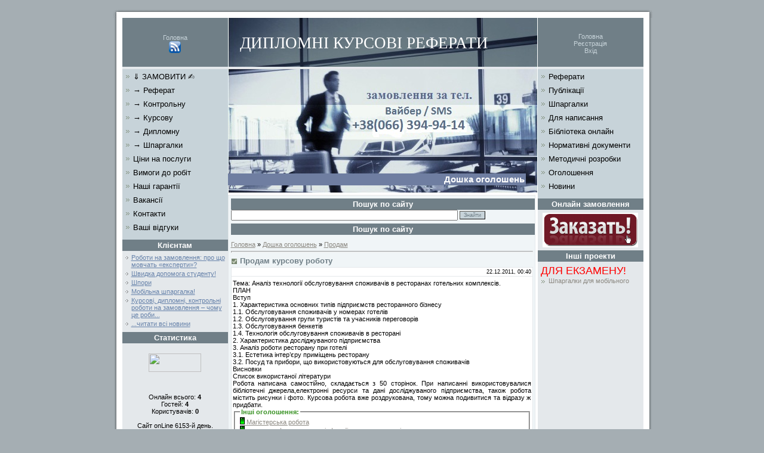

--- FILE ---
content_type: text/html; charset=UTF-8
request_url: https://osvita-plaza.in.ua/board/2-1-0-159
body_size: 10446
content:
<html>
<head>
<script type="60c59e0166b186836241af46-text/javascript" src="/?ucvZbHwiasagTfnyGxRB104iQrW321%21cigl%2135Vx7bizKjWMUkcxyeYp1VZz7AXYgIAKM4xpxcgWc1%5E%21qnOdqc9GIdCHzSDMVGsBfexva%3BX8kY1atp%21eN1IgiHIe8FcKkU3y2r5L%21Yxrv50sSCdFLBQOLID%3BWVWxdm8NR%5EU5qtq%5EgCfkzQ1R1CcTzrLEDttk8zY3i2uWOQFvjz53ld6X%5EkUzp89l"></script>
	<script type="60c59e0166b186836241af46-text/javascript">new Image().src = "//counter.yadro.ru/hit;ucoznet?r"+escape(document.referrer)+(screen&&";s"+screen.width+"*"+screen.height+"*"+(screen.colorDepth||screen.pixelDepth))+";u"+escape(document.URL)+";"+Date.now();</script>
	<script type="60c59e0166b186836241af46-text/javascript">new Image().src = "//counter.yadro.ru/hit;ucoz_desktop_ad?r"+escape(document.referrer)+(screen&&";s"+screen.width+"*"+screen.height+"*"+(screen.colorDepth||screen.pixelDepth))+";u"+escape(document.URL)+";"+Date.now();</script><script type="60c59e0166b186836241af46-text/javascript">
if(typeof(u_global_data)!='object') u_global_data={};
function ug_clund(){
	if(typeof(u_global_data.clunduse)!='undefined' && u_global_data.clunduse>0 || (u_global_data && u_global_data.is_u_main_h)){
		if(typeof(console)=='object' && typeof(console.log)=='function') console.log('utarget already loaded');
		return;
	}
	u_global_data.clunduse=1;
	if('0'=='1'){
		var d=new Date();d.setTime(d.getTime()+86400000);document.cookie='adbetnetshowed=2; path=/; expires='+d;
		if(location.search.indexOf('clk2398502361292193773143=1')==-1){
			return;
		}
	}else{
		window.addEventListener("click", function(event){
			if(typeof(u_global_data.clunduse)!='undefined' && u_global_data.clunduse>1) return;
			if(typeof(console)=='object' && typeof(console.log)=='function') console.log('utarget click');
			var d=new Date();d.setTime(d.getTime()+86400000);document.cookie='adbetnetshowed=1; path=/; expires='+d;
			u_global_data.clunduse=2;
			new Image().src = "//counter.yadro.ru/hit;ucoz_desktop_click?r"+escape(document.referrer)+(screen&&";s"+screen.width+"*"+screen.height+"*"+(screen.colorDepth||screen.pixelDepth))+";u"+escape(document.URL)+";"+Date.now();
		});
	}
	
	new Image().src = "//counter.yadro.ru/hit;desktop_click_load?r"+escape(document.referrer)+(screen&&";s"+screen.width+"*"+screen.height+"*"+(screen.colorDepth||screen.pixelDepth))+";u"+escape(document.URL)+";"+Date.now();
}

setTimeout(function(){
	if(typeof(u_global_data.preroll_video_57322)=='object' && u_global_data.preroll_video_57322.active_video=='adbetnet') {
		if(typeof(console)=='object' && typeof(console.log)=='function') console.log('utarget suspend, preroll active');
		setTimeout(ug_clund,8000);
	}
	else ug_clund();
},3000);
</script>
<meta http-equiv="content-type" content="text/html; charset=UTF-8">
<title>Продам курсову роботу - Продам</title>
<link type="text/css" rel="StyleSheet" href="/.s/src/css/944.css" />
<meta name="description" content="Продам курсову роботу - Продам. Безкоштовні оголошення"><meta name="keywords" content="Продам курсову роботу Продам"><meta name="Robots" content="all">

	<link rel="stylesheet" href="/.s/src/base.min.css?v=041528" />
	<link rel="stylesheet" href="/.s/src/layer1.min.css?v=041517" />

	<script src="/.s/src/jquery-3.6.0.min.js" type="60c59e0166b186836241af46-text/javascript"></script>
	
	<script src="/.s/src/uwnd.min.js?v=041528" type="60c59e0166b186836241af46-text/javascript"></script>
	<script src="//s760.ucoz.net/cgi/uutils.fcg?a=uSD&ca=2&ug=999&isp=0&r=0.030810323178688" type="60c59e0166b186836241af46-text/javascript"></script>
	<link rel="stylesheet" href="/.s/src/ulightbox/ulightbox.min.css" />
	<link rel="stylesheet" href="/.s/src/social.css" />
	<script src="/.s/src/ulightbox/ulightbox.min.js" type="60c59e0166b186836241af46-text/javascript"></script>
	<script async defer src="https://www.google.com/recaptcha/api.js?onload=reCallback&render=explicit&hl=ru" type="60c59e0166b186836241af46-text/javascript"></script>
	<script type="60c59e0166b186836241af46-text/javascript">
/* --- UCOZ-JS-DATA --- */
window.uCoz = {"site":{"host":"osvita-plaza.at.ua","domain":"osvita-plaza.in.ua","id":"2osvita-plaza"},"language":"ru","uLightboxType":1,"ssid":"412026277532051436672","layerType":1,"sign":{"7253":"Начать слайд-шоу","7254":"Изменить размер","3125":"Закрыть","7287":"Перейти на страницу с фотографией.","7251":"Запрошенный контент не может быть загружен. Пожалуйста, попробуйте позже.","7252":"Предыдущий","5458":"Следующий","5255":"Помощник"},"country":"US","module":"board"};
/* --- UCOZ-JS-CODE --- */

		function eRateEntry(select, id, a = 65, mod = 'board', mark = +select.value, path = '', ajax, soc) {
			if (mod == 'shop') { path = `/${ id }/edit`; ajax = 2; }
			( !!select ? confirm(select.selectedOptions[0].textContent.trim() + '?') : true )
			&& _uPostForm('', { type:'POST', url:'/' + mod + path, data:{ a, id, mark, mod, ajax, ...soc } });
		}

		function updateRateControls(id, newRate) {
			let entryItem = self['entryID' + id] || self['comEnt' + id];
			let rateWrapper = entryItem.querySelector('.u-rate-wrapper');
			if (rateWrapper && newRate) rateWrapper.innerHTML = newRate;
			if (entryItem) entryItem.querySelectorAll('.u-rate-btn').forEach(btn => btn.remove())
		}
 function uSocialLogin(t) {
			var params = {"google":{"height":600,"width":700},"ok":{"height":390,"width":710},"vkontakte":{"width":790,"height":400},"yandex":{"height":515,"width":870},"facebook":{"width":950,"height":520}};
			var ref = escape(location.protocol + '//' + ('osvita-plaza.in.ua' || location.hostname) + location.pathname + ((location.hash ? ( location.search ? location.search + '&' : '?' ) + 'rnd=' + Date.now() + location.hash : ( location.search || '' ))));
			window.open('/'+t+'?ref='+ref,'conwin','width='+params[t].width+',height='+params[t].height+',status=1,resizable=1,left='+parseInt((screen.availWidth/2)-(params[t].width/2))+',top='+parseInt((screen.availHeight/2)-(params[t].height/2)-20)+'screenX='+parseInt((screen.availWidth/2)-(params[t].width/2))+',screenY='+parseInt((screen.availHeight/2)-(params[t].height/2)-20));
			return false;
		}
		function TelegramAuth(user){
			user['a'] = 9; user['m'] = 'telegram';
			_uPostForm('', {type: 'POST', url: '/index/sub', data: user});
		}
function loginPopupForm(params = {}) { new _uWnd('LF', ' ', -250, -100, { closeonesc:1, resize:1 }, { url:'/index/40' + (params.urlParams ? '?'+params.urlParams : '') }) }
function reCallback() {
		$('.g-recaptcha').each(function(index, element) {
			element.setAttribute('rcid', index);
			
		if ($(element).is(':empty') && grecaptcha.render) {
			grecaptcha.render(element, {
				sitekey:element.getAttribute('data-sitekey'),
				theme:element.getAttribute('data-theme'),
				size:element.getAttribute('data-size')
			});
		}
	
		});
	}
	function reReset(reset) {
		reset && grecaptcha.reset(reset.previousElementSibling.getAttribute('rcid'));
		if (!reset) for (rel in ___grecaptcha_cfg.clients) grecaptcha.reset(rel);
	}
/* --- UCOZ-JS-END --- */
</script>

	<style>.UhideBlock{display:none; }</style>
</head>

<body style="background:#A5AEB3; margin:0px; padding:10px;">

<script type="60c59e0166b186836241af46-text/javascript">
 (function(i,s,o,g,r,a,m){i['GoogleAnalyticsObject']=r;i[r]=i[r]||function(){
 (i[r].q=i[r].q||[]).push(arguments)},i[r].l=1*new Date();a=s.createElement(o),
 m=s.getElementsByTagName(o)[0];a.async=1;a.src=g;m.parentNode.insertBefore(a,m)
 })(window,document,'script','//www.google-analytics.com/analytics.js','ga');

 ga('create', 'UA-3739064-2', 'auto');
 ga('send', 'pageview');

</script>
<div id="utbr8214" rel="s760"></div>

<table cellpadding="0" cellspacing="0" border="0" width="100%">
<tr><td valign="top" align="center">

<table cellpadding="0" cellspacing="0" border="0" width="907">
<tr><td colspan="5"><img src="/s/1.gif" border="0"></td></tr>
<tr><td width="18" rowspan="2" style="background:url('/s/2.gif') right repeat-y;"><img src="/s/2.gif" border="0"></td>
<td style="background:#707F87 url('/s/4.gif') repeat-x 50% bottom; width: 177px;" align="center" class="topLink"><a href="/" title="Головна"><!--<s5176>-->Головна<!--</s>--></a><br><a href="https://osvita-plaza.in.ua/board/rss/"><img src="https://www.osvita-plaza.in.ua/rss.png" width="20" border="0"></a></td>
<td height="86" style="background:url('/s/3.jpg') no-repeat;padding-left:20px;"><span style="color:#FFFFFF;font:20pt bold Verdana,Tahoma;"><!-- <logo> -->ДИПЛОМНІ КУРСОВІ РЕФЕРАТИ<!-- </logo> --></span></td>
<td style="background:#707F87 url('/s/4.gif') repeat-x 50% bottom; width: 177px;" align="center" class="topLink"><a href="https://osvita-plaza.in.ua/" title="Головна"><!--<s5176>-->Головна<!--</s>--></a><br><a href="/index/3-1" title="Реєстрація"><!--<s3089>-->Реєстрація<!--</s>--></a><br><a href="javascript:;" rel="nofollow" onclick="if (!window.__cfRLUnblockHandlers) return false; loginPopupForm(); return false;" title="Вхід" data-cf-modified-60c59e0166b186836241af46-=""><!--<s3087>-->Вхід<!--</s>--></a></td>
<td width="16" rowspan="2" style="background:url('/s/5.gif') repeat-y;"><img src="/s/5.gif" border="0"></td>
</tr>

<tr>
<td valign="top" style="background:#E4E8EB; width: 177px;" align="center">
<div id="boxMenu">
<!-- <sblock_menu> -->


<!-- <bc> --><div id="uMenuDiv2" class="uMenuV" style="position:relative;"><ul class="uMenuRoot">
<li><div class="umn-tl"><div class="umn-tr"><div class="umn-tc"></div></div></div><div class="umn-ml"><div class="umn-mr"><div class="umn-mc"><div class="uMenuItem"><a href="/index/0-1557"><span>⇓ ЗАМОВИТИ ✍</span></a></div></div></div></div><div class="umn-bl"><div class="umn-br"><div class="umn-bc"><div class="umn-footer"></div></div></div></div></li>
<li><div class="umn-tl"><div class="umn-tr"><div class="umn-tc"></div></div></div><div class="umn-ml"><div class="umn-mr"><div class="umn-mc"><div class="uMenuItem"><a href="/index/0-1552"><span>→ Реферат</span></a></div></div></div></div><div class="umn-bl"><div class="umn-br"><div class="umn-bc"><div class="umn-footer"></div></div></div></div></li>
<li><div class="umn-tl"><div class="umn-tr"><div class="umn-tc"></div></div></div><div class="umn-ml"><div class="umn-mr"><div class="umn-mc"><div class="uMenuItem"><a href="/index/0-1553"><span>→ Контрольну</span></a></div></div></div></div><div class="umn-bl"><div class="umn-br"><div class="umn-bc"><div class="umn-footer"></div></div></div></div></li>
<li><div class="umn-tl"><div class="umn-tr"><div class="umn-tc"></div></div></div><div class="umn-ml"><div class="umn-mr"><div class="umn-mc"><div class="uMenuItem"><a href="/index/0-1554"><span>→ Курсову</span></a></div></div></div></div><div class="umn-bl"><div class="umn-br"><div class="umn-bc"><div class="umn-footer"></div></div></div></div></li>
<li><div class="umn-tl"><div class="umn-tr"><div class="umn-tc"></div></div></div><div class="umn-ml"><div class="umn-mr"><div class="umn-mc"><div class="uMenuItem"><a href="/index/0-1555"><span>→ Дипломну</span></a></div></div></div></div><div class="umn-bl"><div class="umn-br"><div class="umn-bc"><div class="umn-footer"></div></div></div></div></li>
<li><div class="umn-tl"><div class="umn-tr"><div class="umn-tc"></div></div></div><div class="umn-ml"><div class="umn-mr"><div class="umn-mc"><div class="uMenuItem"><a href="/index/0-1556"><span>→ Шпаргалки</span></a></div></div></div></div><div class="umn-bl"><div class="umn-br"><div class="umn-bc"><div class="umn-footer"></div></div></div></div></li>
<li><div class="umn-tl"><div class="umn-tr"><div class="umn-tc"></div></div></div><div class="umn-ml"><div class="umn-mr"><div class="umn-mc"><div class="uMenuItem"><a href="/index/0-60"><span>Ціни на послуги</span></a></div></div></div></div><div class="umn-bl"><div class="umn-br"><div class="umn-bc"><div class="umn-footer"></div></div></div></div></li>
<li><div class="umn-tl"><div class="umn-tr"><div class="umn-tc"></div></div></div><div class="umn-ml"><div class="umn-mr"><div class="umn-mc"><div class="uMenuItem"><a href="/index/0-9"><span>Вимоги до робіт</span></a></div></div></div></div><div class="umn-bl"><div class="umn-br"><div class="umn-bc"><div class="umn-footer"></div></div></div></div></li>
<li><div class="umn-tl"><div class="umn-tr"><div class="umn-tc"></div></div></div><div class="umn-ml"><div class="umn-mr"><div class="umn-mc"><div class="uMenuItem"><a href="/index/0-1964"><span>Наші гарантії</span></a></div></div></div></div><div class="umn-bl"><div class="umn-br"><div class="umn-bc"><div class="umn-footer"></div></div></div></div></li>
<li><div class="umn-tl"><div class="umn-tr"><div class="umn-tc"></div></div></div><div class="umn-ml"><div class="umn-mr"><div class="umn-mc"><div class="uMenuItem"><a href="/index/0-1934"><span>Вакансії</span></a></div></div></div></div><div class="umn-bl"><div class="umn-br"><div class="umn-bc"><div class="umn-footer"></div></div></div></div></li>
<li><div class="umn-tl"><div class="umn-tr"><div class="umn-tc"></div></div></div><div class="umn-ml"><div class="umn-mr"><div class="umn-mc"><div class="uMenuItem"><a href="/index/0-1558"><span>Контакти</span></a></div></div></div></div><div class="umn-bl"><div class="umn-br"><div class="umn-bc"><div class="umn-footer"></div></div></div></div></li>
<li><div class="umn-tl"><div class="umn-tr"><div class="umn-tc"></div></div></div><div class="umn-ml"><div class="umn-mr"><div class="umn-mc"><div class="uMenuItem"><a href="/gb"><span>Ваші відгуки</span></a></div></div></div></div><div class="umn-bl"><div class="umn-br"><div class="umn-bc"><div class="umn-footer"></div></div></div></div></li></ul></div><script type="60c59e0166b186836241af46-text/javascript">$(function(){_uBuildMenu('#uMenuDiv2',0,document.location.href+'/','uMenuItemA','uMenuArrow',2500);})</script><!-- </bc> -->

<!-- </sblock_menu> -->
</div>
<!--U1DRIGHTER1Z--><!-- <block8325> -->
<div class="box"><h3><!-- <bt> -->Клієнтам<!-- </bt> --></h3><div class="boxContent"><!-- <bc> --><ul class="archUl">
<li class="archLi"><div align="left"><a class="archLink" href="https://osvita-plaza.in.ua/news/2011-06-22-17"> Роботи на замовлення: про що мовчать «експерти»?</a></div></li><li class="archLi"><div align="left"><a class="archLink" href="https://osvita-plaza.in.ua/news/2009-06-14-5"> Швидка допомога студенту!</a></div></li><li class="archLi"><div align="left"><a class="archLink" href="https://osvita-plaza.in.ua/news/2009-09-03-6"> Шпори</a></div></li><li class="archLi"><div align="left"><a class="archLink" href="https://osvita-plaza.in.ua/news/2010-02-27-11"> Мобільна шпаргалка!</a></div></li><li class="archLi"><div align="left"><a class="archLink" href="https://osvita-plaza.in.ua/news/2010-07-26-15"> Курсові, дипломні, контрольні роботи на замовлення – чому це роби...</a></div></li>
<li class="archLi"><div align="left"><a class="archLink" href="/news">...читати всі новини</a></div></li>
</ul><!-- </bc> --></div></div>
<!-- </block8325> -->

<!-- <block9628> -->
<div class="box"><h3><!-- <bt> -->Статистика<!-- </bt> --></h3><div class="boxContent"><div align="center"><!-- <bc> --><div align="center">

</div>
<br>
<div align="center">
<!-- I.UA counter --><a href="https://www.i.ua/" target="_blank" onclick="if (!window.__cfRLUnblockHandlers) return false; this.href='https://i.ua/r.php?55688';" title="Rated by I.UA" data-cf-modified-60c59e0166b186836241af46-="">
<script type="60c59e0166b186836241af46-text/javascript" language="javascript"><!--
iS='<img src="https://r.i.ua/s?u55688&p97&n'+Math.random();
iD=document;iD.cookie="iua=1";if(iD.cookie)iS+='&c1';
iS+='&d'+(screen.colorDepth?screen.colorDepth:screen.pixelDepth)
+"&w"+screen.width+'&h'+screen.height;
iT=iD.referrer.slice(7);iH=window.location.href.slice(7);
((iI=iT.indexOf('/'))!=-1)?(iT=iT.substring(0,iI)):(iI=iT.length);
if(iT!=iH.substring(0,iI))iS+='&f'+escape(iD.referrer.slice(7));
iS+='&r'+escape(iH);
iD.write(iS+'" border="0" width="88" height="31" />');
//--></script></a><!-- End of I.UA counter -->
</div>
<br>


<div align="center">

</div>
<br>

<div align="center">

</div>
<br>

<div class="tOnline" id="onl1">Онлайн всього: <b>4</b></div> <div class="gOnline" id="onl2">Гостей: <b>4</b></div> <div class="uOnline" id="onl3">Користувачів: <b>0</b></div>

<br>
<div align="center">
<script language="JavaScript" type="60c59e0166b186836241af46-text/javascript"><!--
d0 = new Date('February 03, 2009');
d1 = new Date();
dt = (d1.getTime() - d0.getTime()) / (1000*60*60*24);
document.write('Сайт onLine ' + Math.round(dt) + '-й день.');
// --></script>
</div><!-- </bc> --></div></div></div>
<!-- </block9628> --><!--/U1DRIGHTER1Z-->
<br>
<br>
</td>
<td width="519" style="background:url('/s/6.gif'); border-bottom:1px solid #E4E8EB;" valign="top">
<table cellpadding="0" cellspacing="0" border="0" width="519">
<tr><td><img alt="ИЦ OSVITA-PLAZA" src="/s/7.jpg" border="0"></td></tr>
<tr><td height="43" style="background:url('/s/8.jpg'); text-align:right;padding-right:20px;" id="module"><h1>Дошка оголошень</h1></td></tr>

<tr><td>
<div align="center">

</div>

<div class="boxContent"><div class="box"><h3><!-- <bt> -->Пошук по сайту<!-- </bt> --></h3> <div style="padding:0 0 5px 0; width: 506px;"><div class="searchForm"><form onsubmit="if (!window.__cfRLUnblockHandlers) return false; this.sfSbm.disabled=true" method="get" style="margin:0" action="/search/" data-cf-modified-60c59e0166b186836241af46-=""><div align="left" class="schQuery"><input type="text" name="q" maxlength="30" style="width:380px" size="30" class="queryField" />&nbsp;<input type="submit" class="searchSbmFl" name="sfSbm" value="Знайти" /></div></form></div></div>
<div class="box"><h3>Пошук по сайту</h3> </div> </div> </div> 

 
</td></tr>

<tr><td valign="top" style="padding:5px 8px 5px 5px;"><!-- <middle> --><!-- <body> --><table border="0" cellpadding="0" cellspacing="0" width="100%">
<tr>
<td width="80%"><a href="https://osvita-plaza.in.ua/"><!--<s5176>-->Головна<!--</s>--></a> &raquo; <a href="/board/"><!--<s3193>-->Дошка оголошень<!--</s>--></a>  &raquo; <a href="/board/2">Продам</a></td>
<td align="right" style="white-space: nowrap;"></td>
</tr>
</table>
<hr />
<div class="eTitle" style="padding-bottom:3px;">Продам курсову роботу</div>
<table border="0" width="100%" cellspacing="0" cellpadding="2" class="eBlock">
<tr><td width="85%">   </td>
<td align="right" style="font-size:7pt;white-space: nowrap;">22.12.2011, 00:40</td></tr>
<tr><td class="eText" colspan="2">Тема: Аналіз технології обслуговування споживачів в ресторанах готельних комплексів. <br /> ПЛАН <br /> Вступ <br /> 1. Характеристика основних типів підприємств ресторанного бізнесу <br /> 1.1. Обслуговування споживачів у номерах готелів <br /> 1.2. Обслуговування групи туристів та учасників переговорів <br /> 1.3. Обслуговування бенкетів <br /> 1.4. Технологія обслуговування споживачів в ресторані <br /> 2. Характеристика досліджуваного підприємства <br /> 3. Аналіз роботи ресторану при готелі <br /> 3.1. Естетика інтер’єру приміщень ресторану <br /> 3.2. Посуд та прибори, що використовуються для обслуговування споживачів <br /> Висновки <br /> Список використаної літератури <br /> Робота написана самостійно, складається з 50 сторінок. При написанні використовувалися бібліотечні джерела,електронні ресурси та дані досліджуваного підприємства, також робота містить рисунки і фото. Курсова робота вже роздрукована, тому можна подивитися та відразу ж придбати.
 <fieldset class="counter"><legend><font color="#379122"><b>Інші оголошення</b></font><b><font color="#379122">:</font></b></legend><table border="0" cellpadding="2" cellspacing="1" width="100%" class="infTable"><a href="https://osvita-plaza.in.ua/board/2-1-0-35"><img src="http://www.osvita-plaza.in.ua/dot.gif" border="0" alt="" /> Магістерська робота</a></table><table border="0" cellpadding="2" cellspacing="1" width="100%" class="infTable"><a href="https://osvita-plaza.in.ua/board/2-1-0-106"><img src="http://www.osvita-plaza.in.ua/dot.gif" border="0" alt="" /> продам реферат на тему:інфекції дихальних шляхів</a></table><table border="0" cellpadding="2" cellspacing="1" width="100%" class="infTable"><a href="https://osvita-plaza.in.ua/board/2-1-0-157"><img src="http://www.osvita-plaza.in.ua/dot.gif" border="0" alt="" /> Курсова робота</a></table><table border="0" cellpadding="2" cellspacing="1" width="100%" class="infTable"><a href="https://osvita-plaza.in.ua/board/2-1-0-85"><img src="http://www.osvita-plaza.in.ua/dot.gif" border="0" alt="" /> Продам магістерську роботу з обліку і аудиту</a></table><table border="0" cellpadding="2" cellspacing="1" width="100%" class="infTable"><a href="https://osvita-plaza.in.ua/board/1-1-0-71"><img src="http://www.osvita-plaza.in.ua/dot.gif" border="0" alt="" /> Потрібно терміново.....</a></table></fieldset><br><br> 
 </td></tr>
<tr><td class="eDetails1" colspan="2">  
 <!--<s5192>-->Контактна особа<!--</s>-->: <u>Людмила</u> <a href="javascript:;" rel="nofollow" onclick="if (!window.__cfRLUnblockHandlers) return false; window.top.location.href='mai'+'lto:'+'lyu'+'da_gi'+'rl@i.ua';return false;" data-cf-modified-60c59e0166b186836241af46-=""><img border="0" src="https://www.osvita-plaza.in.ua/e.gif" align="absmiddle" title="E-mail"></a> 


</td></tr>
<tr><td class="eDetails2" colspan="2"><!--<s3177>-->Переглядів<!--</s>-->: <b>2488</b>

| <!--<s3119>-->Рейтинг<!--</s>-->: <b>0.0</b>/<b>0</b> | 
	<select id="rt159" name="rating" class="eRating" onchange="if (!window.__cfRLUnblockHandlers) return false; eRateEntry(this, 159)" autocomplete=off data-cf-modified-60c59e0166b186836241af46-="">
		<option value="0" selected>- Оценить -</option>
		<option value="5">Отлично</option>
		<option value="4">Хорошо</option>
		<option value="3">Неплохо</option>
		<option value="2">Плохо</option>
		<option value="1">Ужасно</option>
	</select></td></tr>
</table>



<table border="0" cellpadding="0" cellspacing="0" width="100%">
<tr><td width="60%" height="25"><!--<s5183>-->Всього коментарів<!--</s>-->: <b>0</b></td><td align="right" height="25"></td></tr>
<tr><td colspan="2"><script type="60c59e0166b186836241af46-text/javascript">
				function spages(p, link) {
					!!link && location.assign(atob(link));
				}
			</script>
			<div id="comments"></div>
			<div id="newEntryT"></div>
			<div id="allEntries"></div>
			<div id="newEntryB"></div><script type="60c59e0166b186836241af46-text/javascript">
			
		Object.assign(uCoz.spam ??= {}, {
			config : {
				scopeID  : 0,
				idPrefix : 'comEnt',
			},
			sign : {
				spam            : 'Спам',
				notSpam         : 'Не спам',
				hidden          : 'Спам-сообщение скрыто.',
				shown           : 'Спам-сообщение показано.',
				show            : 'Показать',
				hide            : 'Скрыть',
				admSpam         : 'Разрешить жалобы',
				admSpamTitle    : 'Разрешить пользователям сайта помечать это сообщение как спам',
				admNotSpam      : 'Это не спам',
				admNotSpamTitle : 'Пометить как не-спам, запретить пользователям жаловаться на это сообщение',
			},
		})
		
		uCoz.spam.moderPanelNotSpamClick = function(elem) {
			var waitImg = $('<img align="absmiddle" src="/.s/img/fr/EmnAjax.gif">');
			var elem = $(elem);
			elem.find('img').hide();
			elem.append(waitImg);
			var messageID = elem.attr('data-message-id');
			var notSpam   = elem.attr('data-not-spam') ? 0 : 1; // invert - 'data-not-spam' should contain CURRENT 'notspam' status!

			$.post('/index/', {
				a          : 101,
				scope_id   : uCoz.spam.config.scopeID,
				message_id : messageID,
				not_spam   : notSpam
			}).then(function(response) {
				waitImg.remove();
				elem.find('img').show();
				if (response.error) {
					alert(response.error);
					return;
				}
				if (response.status == 'admin_message_not_spam') {
					elem.attr('data-not-spam', true).find('img').attr('src', '/.s/img/spamfilter/notspam-active.gif');
					$('#del-as-spam-' + messageID).hide();
				} else {
					elem.removeAttr('data-not-spam').find('img').attr('src', '/.s/img/spamfilter/notspam.gif');
					$('#del-as-spam-' + messageID).show();
				}
				//console.log(response);
			});

			return false;
		};

		uCoz.spam.report = function(scopeID, messageID, notSpam, callback, context) {
			return $.post('/index/', {
				a: 101,
				scope_id   : scopeID,
				message_id : messageID,
				not_spam   : notSpam
			}).then(function(response) {
				if (callback) {
					callback.call(context || window, response, context);
				} else {
					window.console && console.log && console.log('uCoz.spam.report: message #' + messageID, response);
				}
			});
		};

		uCoz.spam.reportDOM = function(event) {
			if (event.preventDefault ) event.preventDefault();
			var elem      = $(this);
			if (elem.hasClass('spam-report-working') ) return false;
			var scopeID   = uCoz.spam.config.scopeID;
			var messageID = elem.attr('data-message-id');
			var notSpam   = elem.attr('data-not-spam');
			var target    = elem.parents('.report-spam-target').eq(0);
			var height    = target.outerHeight(true);
			var margin    = target.css('margin-left');
			elem.html('<img src="/.s/img/wd/1/ajaxs.gif">').addClass('report-spam-working');

			uCoz.spam.report(scopeID, messageID, notSpam, function(response, context) {
				context.elem.text('').removeClass('report-spam-working');
				window.console && console.log && console.log(response); // DEBUG
				response.warning && window.console && console.warn && console.warn( 'uCoz.spam.report: warning: ' + response.warning, response );
				if (response.warning && !response.status) {
					// non-critical warnings, may occur if user reloads cached page:
					if (response.warning == 'already_reported' ) response.status = 'message_spam';
					if (response.warning == 'not_reported'     ) response.status = 'message_not_spam';
				}
				if (response.error) {
					context.target.html('<div style="height: ' + context.height + 'px; line-height: ' + context.height + 'px; color: red; font-weight: bold; text-align: center;">' + response.error + '</div>');
				} else if (response.status) {
					if (response.status == 'message_spam') {
						context.elem.text(uCoz.spam.sign.notSpam).attr('data-not-spam', '1');
						var toggle = $('#report-spam-toggle-wrapper-' + response.message_id);
						if (toggle.length) {
							toggle.find('.report-spam-toggle-text').text(uCoz.spam.sign.hidden);
							toggle.find('.report-spam-toggle-button').text(uCoz.spam.sign.show);
						} else {
							toggle = $('<div id="report-spam-toggle-wrapper-' + response.message_id + '" class="report-spam-toggle-wrapper" style="' + (context.margin ? 'margin-left: ' + context.margin : '') + '"><span class="report-spam-toggle-text">' + uCoz.spam.sign.hidden + '</span> <a class="report-spam-toggle-button" data-target="#' + uCoz.spam.config.idPrefix + response.message_id + '" href="javascript:;">' + uCoz.spam.sign.show + '</a></div>').hide().insertBefore(context.target);
							uCoz.spam.handleDOM(toggle);
						}
						context.target.addClass('report-spam-hidden').fadeOut('fast', function() {
							toggle.fadeIn('fast');
						});
					} else if (response.status == 'message_not_spam') {
						context.elem.text(uCoz.spam.sign.spam).attr('data-not-spam', '0');
						$('#report-spam-toggle-wrapper-' + response.message_id).fadeOut('fast');
						$('#' + uCoz.spam.config.idPrefix + response.message_id).removeClass('report-spam-hidden').show();
					} else if (response.status == 'admin_message_not_spam') {
						elem.text(uCoz.spam.sign.admSpam).attr('title', uCoz.spam.sign.admSpamTitle).attr('data-not-spam', '0');
					} else if (response.status == 'admin_message_spam') {
						elem.text(uCoz.spam.sign.admNotSpam).attr('title', uCoz.spam.sign.admNotSpamTitle).attr('data-not-spam', '1');
					} else {
						alert('uCoz.spam.report: unknown status: ' + response.status);
					}
				} else {
					context.target.remove(); // no status returned by the server - remove message (from DOM).
				}
			}, { elem: elem, target: target, height: height, margin: margin });

			return false;
		};

		uCoz.spam.handleDOM = function(within) {
			within = $(within || 'body');
			within.find('.report-spam-wrap').each(function() {
				var elem = $(this);
				elem.parent().prepend(elem);
			});
			within.find('.report-spam-toggle-button').not('.report-spam-handled').click(function(event) {
				if (event.preventDefault ) event.preventDefault();
				var elem    = $(this);
				var wrapper = elem.parents('.report-spam-toggle-wrapper');
				var text    = wrapper.find('.report-spam-toggle-text');
				var target  = elem.attr('data-target');
				target      = $(target);
				target.slideToggle('fast', function() {
					if (target.is(':visible')) {
						wrapper.addClass('report-spam-toggle-shown');
						text.text(uCoz.spam.sign.shown);
						elem.text(uCoz.spam.sign.hide);
					} else {
						wrapper.removeClass('report-spam-toggle-shown');
						text.text(uCoz.spam.sign.hidden);
						elem.text(uCoz.spam.sign.show);
					}
				});
				return false;
			}).addClass('report-spam-handled');
			within.find('.report-spam-remove').not('.report-spam-handled').click(function(event) {
				if (event.preventDefault ) event.preventDefault();
				var messageID = $(this).attr('data-message-id');
				del_item(messageID, 1);
				return false;
			}).addClass('report-spam-handled');
			within.find('.report-spam-btn').not('.report-spam-handled').click(uCoz.spam.reportDOM).addClass('report-spam-handled');
			window.console && console.log && console.log('uCoz.spam.handleDOM: done.');
			try { if (uCoz.manageCommentControls) { uCoz.manageCommentControls() } } catch(e) { window.console && console.log && console.log('manageCommentControls: fail.'); }

			return this;
		};
	
			uCoz.spam.handleDOM();
		</script></td></tr>
<tr><td colspan="2" align="center"></td></tr>
<tr><td colspan="2" height="10"></td></tr>
</table>



<div align="center" class="commReg"><!--<s5237>-->Додавати коментарі можуть лише зареєстровані користувачі.<!--</s>--><br />[ <a href="/index/3-1"><!--<s3089>-->Реєстрація<!--</s>--></a> | <a href="javascript:;" rel="nofollow" onclick="if (!window.__cfRLUnblockHandlers) return false; loginPopupForm(); return false;" data-cf-modified-60c59e0166b186836241af46-=""><!--<s3087>-->Вхід<!--</s>--></a> ]</div>

<!-- </body> --><!-- </middle> --></td></tr>
</table>
</td>
<td valign="top" style="background:#E4E8EB; width: 177px;" align="center">
<div id="boxMenu">
<!-- <sblock_menu> -->

<!-- <bc> --><div id="uMenuDiv1" class="uMenuV" style="position:relative;"><ul class="uMenuRoot">
<li><div class="umn-tl"><div class="umn-tr"><div class="umn-tc"></div></div></div><div class="umn-ml"><div class="umn-mr"><div class="umn-mc"><div class="uMenuItem"><a href="/index/0-2"><span>Реферати</span></a></div></div></div></div><div class="umn-bl"><div class="umn-br"><div class="umn-bc"><div class="umn-footer"></div></div></div></div></li>
<li><div class="umn-tl"><div class="umn-tr"><div class="umn-tc"></div></div></div><div class="umn-ml"><div class="umn-mr"><div class="umn-mc"><div class="uMenuItem"><a href="/publ"><span>Публікації</span></a></div></div></div></div><div class="umn-bl"><div class="umn-br"><div class="umn-bc"><div class="umn-footer"></div></div></div></div></li>
<li><div class="umn-tl"><div class="umn-tr"><div class="umn-tc"></div></div></div><div class="umn-ml"><div class="umn-mr"><div class="umn-mc"><div class="uMenuItem"><a href="/index/0-130"><span>Шпаргалки</span></a></div></div></div></div><div class="umn-bl"><div class="umn-br"><div class="umn-bc"><div class="umn-footer"></div></div></div></div></li>
<li><div class="umn-tl"><div class="umn-tr"><div class="umn-tc"></div></div></div><div class="umn-ml"><div class="umn-mr"><div class="umn-mc"><div class="uMenuItem"><a href="/load"><span>Для написання</span></a></div></div></div></div><div class="umn-bl"><div class="umn-br"><div class="umn-bc"><div class="umn-footer"></div></div></div></div></li>
<li><div class="umn-tl"><div class="umn-tr"><div class="umn-tc"></div></div></div><div class="umn-ml"><div class="umn-mr"><div class="umn-mc"><div class="uMenuItem"><a href="/index/0-8"><span>Бібліотека онлайн</span></a></div></div></div></div><div class="umn-bl"><div class="umn-br"><div class="umn-bc"><div class="umn-footer"></div></div></div></div></li>
<li><div class="umn-tl"><div class="umn-tr"><div class="umn-tc"></div></div></div><div class="umn-ml"><div class="umn-mr"><div class="umn-mc"><div class="uMenuItem"><a href="/index/0-279"><span>Нормативні документи</span></a></div></div></div></div><div class="umn-bl"><div class="umn-br"><div class="umn-bc"><div class="umn-footer"></div></div></div></div></li>
<li><div class="umn-tl"><div class="umn-tr"><div class="umn-tc"></div></div></div><div class="umn-ml"><div class="umn-mr"><div class="umn-mc"><div class="uMenuItem"><a href="/index/0-1935"><span>Методичні розробки</span></a></div></div></div></div><div class="umn-bl"><div class="umn-br"><div class="umn-bc"><div class="umn-footer"></div></div></div></div></li>
<li><div class="umn-tl"><div class="umn-tr"><div class="umn-tc"></div></div></div><div class="umn-ml"><div class="umn-mr"><div class="umn-mc"><div class="uMenuItem"><a href="/board"><span>Оголошення</span></a></div></div></div></div><div class="umn-bl"><div class="umn-br"><div class="umn-bc"><div class="umn-footer"></div></div></div></div></li>
<li><div class="umn-tl"><div class="umn-tr"><div class="umn-tc"></div></div></div><div class="umn-ml"><div class="umn-mr"><div class="umn-mc"><div class="uMenuItem"><a href="/news"><span>Новини</span></a></div></div></div></div><div class="umn-bl"><div class="umn-br"><div class="umn-bc"><div class="umn-footer"></div></div></div></div></li></ul></div><script type="60c59e0166b186836241af46-text/javascript">$(function(){_uBuildMenu('#uMenuDiv1',0,document.location.href+'/','uMenuItemA','uMenuArrow',2500);})</script><!-- </bc> -->

<!-- </sblock_menu> -->
</div>
<!--U1CLEFTER1Z--><!-- <block985> -->
<div class="box"><h3><!-- <bt> -->Онлайн замовлення<!-- </bt> --></h3><div class="boxContent"><!-- <bc> --><div align="center"><a href="/index/0-1557#zakaz"><img border="0" src="https://www.osvita-plaza.in.ua/order-now-button-animated.gif" alt="Заказать диплом курсовую реферат" width="160" /></a></div><!-- </bc> --></div></div>
<!-- </block985> -->

<!-- <block5340> -->
<div class="box"><h3><!-- <bt> -->Інші проекти<!-- </bt> --></h3><div class="boxContent"><!-- <bc> --><div align="left"><font color="#FF0000" size="4pt">ДЛЯ ЕКЗАМЕНУ!</font></div>
<ul class="uz">
<li class="menus"><div align="left"><a class="noun" href="/news/mobilna_shpargalka/2010-02-27-11">Шпаргалки для мобільного</a></div></li>
</ul>

<!-- </bc> --></div></div>
<!-- </block5340> --><!--/U1CLEFTER1Z-->
<br>
<br>
</td>
</tr> 
<tr><td colspan="5"><img src="/s/9.gif" border="0"></td></tr>
</table>
</td></tr></table>
 <!--U1BFOOTER1Z--><br /> 
<div align="center"><span style="color:#FFFFFF;">Діяльність здійснюється на основі свідоцтва про держреєстрацію ФОП</span></div><br>
<div style="text-align:center;padding:5px;color:#FFFFFF;" class="topLink"><!-- <copy> --> &quot;ОСВІТА ПЛАЗА&quot; © 2025<!-- </copy> --><br><br><!-- "' --><span class="pb_U9TQE"><a href="https://www.ucoz.ru/"><img style="width:80px; height:15px;" src="/.s/img/cp/svg/19.svg" alt="" /></a></span></div><!--/U1BFOOTER1Z-->


<script src="/cdn-cgi/scripts/7d0fa10a/cloudflare-static/rocket-loader.min.js" data-cf-settings="60c59e0166b186836241af46-|49" defer></script><script defer src="https://static.cloudflareinsights.com/beacon.min.js/vcd15cbe7772f49c399c6a5babf22c1241717689176015" integrity="sha512-ZpsOmlRQV6y907TI0dKBHq9Md29nnaEIPlkf84rnaERnq6zvWvPUqr2ft8M1aS28oN72PdrCzSjY4U6VaAw1EQ==" data-cf-beacon='{"version":"2024.11.0","token":"894ca1e27a6c4ef382e7f784eceb4055","r":1,"server_timing":{"name":{"cfCacheStatus":true,"cfEdge":true,"cfExtPri":true,"cfL4":true,"cfOrigin":true,"cfSpeedBrain":true},"location_startswith":null}}' crossorigin="anonymous"></script>
</body>

</html><!-- Start of Zopim Live Chat Script -->
<script type="60c59e0166b186836241af46-text/javascript">
window.$zopim||(function(d,s){var z=$zopim=function(c){z._.push(c)},$=
z.s=d.createElement(s),e=d.getElementsByTagName(s)[0];z.set=function(o
){z.set._.push(o)};$.setAttribute('charset','utf-8');$.async=!0;z.set.
_=[];$.src=('https:'==d.location.protocol?'https://ssl':'https://cdn')+
'.zopim.com/?z9txVQdhtI8fP2KaeXMp8YjoIelZh5ih';$.type='text/java'+s;z.
t=+new Date;z._=[];e.parentNode.insertBefore($,e)})(document,'script')
</script>
<!-- End of Zopim Live Chat Script -->
<!-- 0.07189 (s760) -->